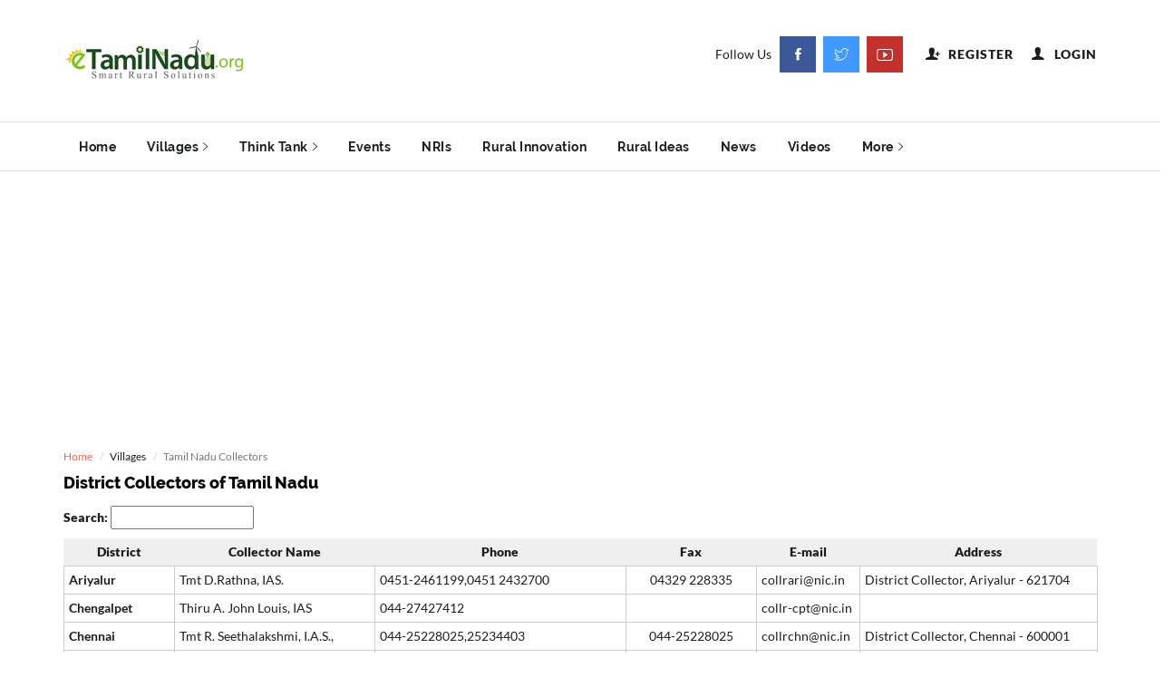

--- FILE ---
content_type: text/html; charset=utf-8
request_url: https://www.etamilnadu.org/collectors.html
body_size: 5590
content:

<!DOCTYPE html>
<html>
	<head><meta charset="utf-8" /><meta http-equiv="X-UA-Compatible" content="IE=edge" /><meta name="viewport" content="width=device-width, initial-scale=1, maximum-scale=1" /><title>
	Tamil Nadu District Collectors | eTamilNadu.org
</title>
		<!-- Bootstrap -->
		<link rel="stylesheet" href="scripts/bootstrap/bootstrap.min.css" />
		<!-- IonIcons -->
		<link rel="stylesheet" href="scripts/ionicons/css/ionicons.min.css" />
		<!-- Toast -->
		<link rel="stylesheet" href="scripts/toast/jquery.toast.min.css" />
		<!-- OwlCarousel -->
		<link rel="stylesheet" href="scripts/owlcarousel/dist/assets/owl.carousel.min.css" /><link rel="stylesheet" href="scripts/owlcarousel/dist/assets/owl.theme.default.min.css" />
		<!-- Magnific Popup -->
		<link rel="stylesheet" href="scripts/magnific-popup/dist/magnific-popup.css" /><link rel="stylesheet" href="scripts/sweetalert/dist/sweetalert.css" /><link rel="stylesheet" href="css/style.css" /><link rel="stylesheet" href="css/skins/all.css" /><link rel="stylesheet" href="css/demo.css" />
         <!-- JS -->
        <script src="../js/jquery.js"></script>
        <script src="https://ajax.googleapis.com/ajax/libs/jqueryui/1.8/jquery-ui.min.js" type = "text/javascript"></script> 
        <script src="../js/jquery.migrate.js"></script>
        <script src="../scripts/bootstrap/bootstrap.min.js"></script>
        <script>    var $target_end = $(".best-of-the-week");</script>
        <script src="../scripts/jquery-number/jquery.number.min.js"></script>
        <script src="../scripts/owlcarousel/dist/owl.carousel.min.js"></script>
        <script src="../scripts/magnific-popup/dist/jquery.magnific-popup.min.js"></script>
        <script src="../scripts/easescroll/jquery.easeScroll.js"></script>
        <script src="../scripts/sweetalert/dist/sweetalert.min.js"></script>
        <script src="../scripts/toast/jquery.toast.min.js"></script>
        <!--<script src="js/demo.js"></script> -->
        <script src="../js/e-magz.js"></script>
        <link href="https://ajax.googleapis.com/ajax/libs/jqueryui/1.8/themes/base/jquery-ui.css" rel="Stylesheet" type="text/css" /> 
        <script async src="https://pagead2.googlesyndication.com/pagead/js/adsbygoogle.js?client=ca-pub-2296517129125623" crossorigin="anonymous"></script>
         
</head>
<body class="skin-orange">
	
<header class="primary">
			<div class="firstbar">
				<div class="container">
					<div class="row">
						<div class="col-md-3 col-sm-12">
							<div class="brand">
								<a href="/">
									<img src="/images/logo.png" alt="eTamilNadu.org Logo">
								</a>
							</div>						
						</div>
			

						<div class="col-md-9 col-sm-12 text-right">
                              
							<ul class="nav-icons">
								<li><a href="/register.html"><i class="ion-person-add"></i><div>Register</div></a></li>
								<li><a href="/login.html"><i class="ion-person"></i><div>Login</div></a></li>
							</ul>
                      
<p style="padding-top:10px;">
                      <ul class="social trp">
<li>Follow Us &nbsp;</li>
	<li>
		<a href="https://www.facebook.com/etamilnadu.org" class="facebook"  target="_blank">
			<svg><rect width="0" height="0"></rect></svg>
			<i class="ion-social-facebook"></i>
		</a>
	</li>
	<li>
		<a href="https://twitter.com/etamilnaduorg" target="_blank" class="twitter">
			<svg><rect width="0" height="0"></rect></svg>
			<i class="ion-social-twitter-outline"></i> 
		</a>
	</li>
	<li>
		<a href="https://www.youtube.com/etamilnadu" target="_blank" class="youtube">
			<svg><rect width="0" height="0"></rect></svg>
			<i class="ion-social-youtube-outline"></i>
		</a>
	</li>
    
</ul>

	</p>					</div>
					</div>
				</div>
			</div>
			<!-- Start nav -->
			<nav class="menu">
				<div class="container">
					<div class="brand">
						<a href="#">
							<img src="/images/logo.png" alt="etamilnadu logo">
						</a>
					</div>
					<div class="mobile-toggle">
						<a href="#" data-toggle="menu" data-target="#menu-list"><i class="ion-navicon-round"></i></a>
					</div>
					<div class="mobile-toggle">
						<a href="#" data-toggle="sidebar" data-target="#sidebar"><i class="ion-ios-arrow-left"></i></a>
					</div>
					<div id="menu-list">
						<ul class="nav-list">
							<li class="for-tablet nav-title"><a>Menu</a></li>
							<li class="for-tablet"><a href="/login.html">Login</a></li>
							<li class="for-tablet"><a href="/register.html">Register</a></li>
							<li><a href="/">Home</a></li>
                            <li class="dropdown magz-dropdown">
								<a href="#">Villages<i class="ion-ios-arrow-right"></i></a>
								<ul class="dropdown-menu">
								    <li><a href="/districts.html">Districts</a></li>
                                    <li><a href="/village-search.html">Panchayat/Villages</a></li>
                                    <li><a href="/corporations.html">Corporations</a></li>
                                    <li><a href="/municipalities.html">Municipalities</a></li>
                                    <li><a href="/town-panchayats.html">Town Panchayat</a></li>
                                    <li><a href="#">Model Villages</a></li> 
                                    <li><a href="/collectors.html">Collectors</a></li> 
								</ul>
                             </li>
                           
                            <li class="dropdown magz-dropdown">
								<a href="#">Think Tank<i class="ion-ios-arrow-right"></i></a>
								<ul class="dropdown-menu">
								    <li><a href="/think-tank/">TN Think Tank</a></li>
                                    <li><a href="/think-tank/experts.html">Experts Registration</a></li>
								</ul>
                             </li>
                            <li><a href="/events">Events</a></li>
                            <li><a href="/nri.html">NRIs</a></li>
                         
							<li><a href="/innovation.aspx">Rural Innovation</a></li>
                          
                            
                       
                            <li><a href="/think-tank.html">Rural Ideas</a></li>
                            <li><a href="/news">News</a></li>
                            <li><a href="/videos">Videos</a></li>
                            <li class="dropdown magz-dropdown">
								<a href="#">More<i class="ion-ios-arrow-right"></i></a>
								<ul class="dropdown-menu">
                                  
									  <li><a href="/adopt.html">Village Project</a></li>
                                    <li><a href="/colleges/">Colleges</a></li>
                                    <li><a href="/tamilnadu-banks.html">Banks</a></li>
                                    <li><a href="/government-hospitals.html">Hospitals</a></li>
                           

                    			</ul>
							</li>
                        
       				</ul>
					</div>
				</div>
			</nav>
			<!-- End nav -->
</header>
	 
<section class="home"><form name="aspnetForm" method="post" action="collectors.html" id="aspnetForm">
<div>
<input type="hidden" name="__VIEWSTATE" id="__VIEWSTATE" value="/wEPDwUKMTU2MDg4ODA2MWRkwbiELdV1NuVhIaNZ60f/6OuhfkY=" />
</div>

<div>

	<input type="hidden" name="__VIEWSTATEGENERATOR" id="__VIEWSTATEGENERATOR" value="C0D9A3C1" />
</div>
		
            <div class="container">
<ol class="breadcrumb">
		              <li><a href="/">Home</a></li>
		              <li>Villages</li>
                      <li class="active">Tamil Nadu Collectors</li>
		            </ol>
    <div class="row">
    <div class="col-md-12">
    <h1 class="page-title" style="font-size:1.3em; margin-bottom:15px;">District Collectors of Tamil Nadu</h1>
          <style>
          .tl td{ border:1px solid #ccc; padding:5px;}
          .tl th{ background-color:#efefef; text-align:center; padding:5px;}
          .tl .cm{font-weight:400;}
          </style> 
          <p><b>Search: </b><input id="cInput" type="text"/></p>
        <table class="tl">
        <tr><th>District</th><th>Collector Name</th><th>Phone</th><th>Fax</th><th>E-mail</th><th>Address</th></tr>
        <tbody id="cList">
         <tr><td class='cm'>Ariyalur</td><td>Tmt D.Rathna, IAS.</td><td>0451-2461199,0451 2432700</td><td class='text-center' >04329 228335</td><td><a href="/cdn-cgi/l/email-protection" class="__cf_email__" data-cfemail="086b6764647a697a614866616b266166">[email&#160;protected]</a></td><td>District Collector, Ariyalur - 621704</td></tr><tr><td class='cm'>Chengalpet</td><td>Thiru A. John Louis, IAS</td><td>044-27427412</td><td class='text-center' ></td><td><a href="/cdn-cgi/l/email-protection" class="__cf_email__" data-cfemail="6c0f0300001e410f1c182c02050f420502">[email&#160;protected]</a></td><td></td></tr><tr><td class='cm'>Chennai</td><td>Tmt R. Seethalakshmi, I.A.S.,</td><td>044-25228025,25234403</td><td class='text-center' >044-25228025</td><td><a href="/cdn-cgi/l/email-protection" class="__cf_email__" data-cfemail="7615191a1a04151e1836181f15581f18">[email&#160;protected]</a></td><td>District Collector, Chennai - 600001</td></tr><tr><td class='cm'>Coimbatore</td><td>Thiru K.Rajamani, IAS</td><td>0422- 2301114,0422 2222630</td><td class='text-center' >0422-2222630</td><td><a href="/cdn-cgi/l/email-protection" class="__cf_email__" data-cfemail="62010d0e0e10010007220c0b014c0b0c">[email&#160;protected]</a></td><td>District Collector, Coimbatore - 641018</td></tr><tr><td class='cm'>Cuddalore</td><td>Thiru V. Anbuselvan, IAS.,</td><td>04142-230999,04142 230666</td><td class='text-center' >04142-230555
</td><td><a href="/cdn-cgi/l/email-protection" class="__cf_email__" data-cfemail="c9aaa6a5a5bbaabcad89a7a0aae7a0a7">[email&#160;protected]</a></td><td>District Collector, Cuddalore - 607001</td></tr><tr><td class='cm'>Dharmapuri</td><td>Tmt S.Malarvizhi, I.A.S.,</td><td>04342-230500,04342 232800</td><td class='text-center' >04342-230886</td><td><a href="/cdn-cgi/l/email-protection" class="__cf_email__" data-cfemail="b7d4d8dbdbc5d3c7def7d9ded499ded9">[email&#160;protected]</a></td><td>District Collector, Dharmapuri - 636705</td></tr><tr><td class='cm'>Dindigul</td><td>Tmt M.Vijayalakshmi, IAS.,</td><td>04329-228338,04329 228331</td><td class='text-center' >04329-223351</td><td><a href="/cdn-cgi/l/email-protection" class="__cf_email__" data-cfemail="a8cbc7c4c4dacccfc4e8c6c1cb86c1c6">[email&#160;protected]</a></td><td>District Collector, Dindigul - 624004</td></tr><tr><td class='cm'>Erode</td><td>Thiru C. Kathiravan IAS</td><td>0424-2266700,2260207-11,0424 24729494</td><td class='text-center' >0424-2261444</td><td><a href="/cdn-cgi/l/email-protection" class="__cf_email__" data-cfemail="ceada1a2a2bcabbcaa8ea0a7ade0a7a0">[email&#160;protected]</a></td><td>District Collector, Erode - 638011</td></tr><tr><td class='cm'>Kallakurichi</td><td>Thiru Kiran Gurrala, IAS</td><td></td><td class='text-center' ></td><td><a href="/cdn-cgi/l/email-protection" class="__cf_email__" data-cfemail="6a0905060618470101032a0d051c440304">[email&#160;protected]</a></td><td></td></tr><tr><td class='cm'>Kancheepuram</td><td>Thiru P. Ponniah, IAS</td><td>044-27237433,</td><td class='text-center' >044-27237789</td><td><a href="/cdn-cgi/l/email-protection" class="__cf_email__" data-cfemail="32515d5e5e4059425f725c5b511c5b5c">[email&#160;protected]</a></td><td>District Collector, Kancheepuram - 631501</td></tr><tr><td class='cm'>Kanyakumari</td><td>Thiru Prasant M. Wadnere ,IAS.,</td><td>04652-279555</td><td class='text-center' >04652-260999</td><td><a href="/cdn-cgi/l/email-protection" class="__cf_email__" data-cfemail="f794989b9b859c9c9ab7999e94d99e99">[email&#160;protected]</a></td><td>District Collector, Nagercoil - 629001</td></tr><tr><td class='cm'>Karur</td><td>Thiru T.Anbalagan, IAS</td><td>04324-257555,04324 257112</td><td class='text-center' >04324-257800</td><td><a href="/cdn-cgi/l/email-protection" class="__cf_email__" data-cfemail="2f4c4043435d444e5d6f41464c014641">[email&#160;protected]</a></td><td>District Collector, Karur - 639005</td></tr><tr><td class='cm'>Krishnagiri</td><td>Dr S. Prabhakar, IAS</td><td>04343-239500,04343 239400</td><td class='text-center' >04343-239300,239100</td><td><a href="/cdn-cgi/l/email-protection" class="__cf_email__" data-cfemail="7f1c1013130d1418163f11161c511611">[email&#160;protected]</a></td><td>District Collector, Krishnagiri - 635001</td></tr><tr><td class='cm'>Madurai</td><td>Dr T.G. Vinay, IAS</td><td>0452-2531110 PABX-201,0452 2532290</td><td class='text-center' >0452-2530925</td><td><a href="/cdn-cgi/l/email-protection" class="__cf_email__" data-cfemail="6d0e0201011f0009182d03040e430403">[email&#160;protected]</a></td><td>District Collector, Madurai - 625001</td></tr><tr><td class='cm'>Mayiladuthurai</td><td></td><td></td><td class='text-center' ></td><td></td><td></td></tr><tr><td class='cm'>Nagapattinam</td><td>Dr Praveen P.Nair,I.A.S.,</td><td>04365-252700,</td><td class='text-center' >04365-253048</td><td><a href="/cdn-cgi/l/email-protection" class="__cf_email__" data-cfemail="6f0c0003031d01081f2f01060c410601">[email&#160;protected]</a></td><td>District Collector, Nagapattinam - 637001</td></tr><tr><td class='cm'>Namakkal</td><td>Thiru K. Megraj, I.A.S</td><td>04286-281101, 280103,04286 280111,280222</td><td class='text-center' >04286-281106</td><td><a href="/cdn-cgi/l/email-protection" class="__cf_email__" data-cfemail="85e6eae9e9f7ebe8eec5ebece6abeceb">[email&#160;protected]</a></td><td>District Collector, Namakkal - 637001</td></tr><tr><td class='cm'>Perambalur</td><td>Tmt V.Santha IAS</td><td>04328-225700,04328 224300(R)</td><td class='text-center' >04328-224555, 224400</td><td><a href="/cdn-cgi/l/email-protection" class="__cf_email__" data-cfemail="0d6e6261617f7d606f4d63646e236463">[email&#160;protected]</a></td><td>District Collector, Perambalur - 621220</td></tr><tr><td class='cm'>Pudukottai</td><td>Tmt P. Uma Maheswari, IAS</td><td>04322-221663,221624-27 (O),04322 221690</td><td class='text-center' >04322-221690</td><td><a href="/cdn-cgi/l/email-protection" class="__cf_email__" data-cfemail="a1c2cecdcdd3d1c5cae1cfc8c28fc8cf">[email&#160;protected]</a></td><td>District Collector, Pudukottai - 622001</td></tr><tr><td class='cm'>Ramanathapuram</td><td>Thiru K. Veera Raghava Rao IAS</td><td>04567-231220,04567 221349</td><td class='text-center' >04567-231220</td><td><a href="/cdn-cgi/l/email-protection" class="__cf_email__" data-cfemail="61020e0d0d13130c05210f08024f080f">[email&#160;protected]</a></td><td>District Collector, Ramanathapuram - 623501</td></tr><tr><td class='cm'>Ranipet</td><td>Tmt S. Divyadharshini, IAS</td><td></td><td class='text-center' ></td><td><a href="/cdn-cgi/l/email-protection" class="__cf_email__" data-cfemail="0764686b6b752a75777347606871296e69">[email&#160;protected]</a></td><td></td></tr><tr><td class='cm'>Salem</td><td>Thiru S.A Raman, IAS</td><td>0427-2330030,0427 2450301</td><td class='text-center' >0427-2417575</td><td><a href="/cdn-cgi/l/email-protection" class="__cf_email__" data-cfemail="05666a696977766968456b6c662b6c6b">[email&#160;protected]</a></td><td>District Collector, Salem - 636001</td></tr><tr><td class='cm'>Sivagangai</td><td>Thiru J. Jayakanthan IAS</td><td>04575-241466,04575 241455</td><td class='text-center' >04575-241455</td><td><a href="/cdn-cgi/l/email-protection" class="__cf_email__" data-cfemail="b5d6dad9d9c7c6c3d2f5dbdcd69bdcdb">[email&#160;protected]</a></td><td>District Collector, Sivagangai - 623562</td></tr><tr><td class='cm'>Tenkasi</td><td>Thiru G.K. Arun Sundar Thayalan, IAS</td><td>04633-290 548,</td><td class='text-center' >04633-290545</td><td><a href="/cdn-cgi/l/email-protection" class="__cf_email__" data-cfemail="a5c6cac9c9d788d1ced6e5c2cad38bcccb">[email&#160;protected]</a></td><td></td></tr><tr><td class='cm'>Thanjavur</td><td>Thiru M. Govinda Rao, IAS</td><td>04362-230102,</td><td class='text-center' >04362-230857</td><td><a href="/cdn-cgi/l/email-protection" class="__cf_email__" data-cfemail="fb98949797898f9591bb959298d59295">[email&#160;protected]</a></td><td>District Collector, Thiruvallur - 602001</td></tr><tr><td class='cm'>The Nilgiris</td><td>Tmt J. Innocent Divya IAS</td><td>0423-2442344,0416 2222000</td><td class='text-center' >0423-2443971</td><td><a href="/cdn-cgi/l/email-protection" class="__cf_email__" data-cfemail="ef8c8083839d818388af81868cc18681">[email&#160;protected]</a></td><td>District Collector, Theni - 643001</td></tr><tr><td class='cm'>Theni</td><td>Tmt Mariam Pallavi Baldev, IAS</td><td>04546-253676,04546 254732</td><td class='text-center' >04546-251466</td><td><a href="/cdn-cgi/l/email-protection" class="__cf_email__" data-cfemail="3655595a5a44425e5876585f55185f58">[email&#160;protected]</a></td><td>District Collector, Theni - 625531</td></tr><tr><td class='cm'>Thirunelveli</td><td>Tmt Shilpa Prabhakar Satish, IAS</td><td>0462-0462-2501032,0462 2501033,2501034</td><td class='text-center' >0462-2500244</td><td><a href="/cdn-cgi/l/email-protection" class="__cf_email__" data-cfemail="65060a090917110b13250b0c064b0c0b">[email&#160;protected]</a></td><td>District Collector, Thirunelveli - 627009</td></tr><tr><td class='cm'>Thiruvallur</td><td>Tmt Mageswari Ravikumar, IAS</td><td>044-27661600,044 27662233</td><td class='text-center' >044-27661200</td><td><a href="/cdn-cgi/l/email-protection" class="__cf_email__" data-cfemail="e4878b888896908896a48a8d87ca8d8a">[email&#160;protected]</a></td><td>District Collector, Thiruvallur - 602001</td></tr><tr><td class='cm'>Thiruvannamalai</td><td>Thiru K.S Kandasamy IAS.,</td><td>04175-233333,04175 233366</td><td class='text-center' >04175-232222</td><td><a href="/cdn-cgi/l/email-protection" class="__cf_email__" data-cfemail="f2919d9e9e8086849fb29c9b91dc9b9c">[email&#160;protected]</a></td><td>District Collector, Thiruvannamalai - 606601</td></tr><tr><td class='cm'>Thiruvarur</td><td>Thiru T. Anand, IAS</td><td>04366-223344,04366 224738,225142</td><td class='text-center' >04366-221033</td><td><a href="/cdn-cgi/l/email-protection" class="__cf_email__" data-cfemail="11727e7d7d63656763517f78723f787f">[email&#160;protected]</a></td><td>District Collector, Thiruvarur - 610001</td></tr><tr><td class='cm'>Tirupattur</td><td>Thiru M.P. Sivanarul, IAS.,</td><td></td><td class='text-center' ></td><td><a href="/cdn-cgi/l/email-protection" class="__cf_email__" data-cfemail="1a7975767668376e6a6e5a7d756c347374">[email&#160;protected]</a></td><td></td></tr><tr><td class='cm'>Tiruppur</td><td>Dr K. Vijayakarthikeyan, IAS</td><td>0421-2488811,</td><td class='text-center' >0421-2488822</td><td><a href="/cdn-cgi/l/email-protection" class="__cf_email__" data-cfemail="11727e7d7d63656461517f78723f787f">[email&#160;protected]</a></td><td>District Collector, Tiruppur - 641604</td></tr><tr><td class='cm'>Trichirappalli</td><td>Thiru S. Sivarasu, IAS</td><td>0431-2415358,0431 2420181</td><td class='text-center' >0431-2411929</td><td><a href="/cdn-cgi/l/email-protection" class="__cf_email__" data-cfemail="40232f2c2c32343239002e29236e292e">[email&#160;protected]</a></td><td>District Collector, Tiruchirapalli - 620001</td></tr><tr><td class='cm'>Tuticorin</td><td>Thiru Sandeep Nanduri, I.A.S</td><td>0461-2340600,0461 2320050,2326747</td><td class='text-center' >0461-2340606</td><td><a href="/cdn-cgi/l/email-protection" class="__cf_email__" data-cfemail="690a0605051b1d1c1d2907000a470007">[email&#160;protected]</a></td><td>District Collector, Thoothukudi - 628001</td></tr><tr><td class='cm'>Vellore</td><td>Thiru A.Shanmuga Sundaram, IAS</td><td>0416-2252345</td><td class='text-center' >0416-2253034</td><td><a href="/cdn-cgi/l/email-protection" class="__cf_email__" data-cfemail="b1d2deddddc3c7d4ddf1dfd8d29fd8df">[email&#160;protected]</a></td><td>District Collector, Vellore - 632009</td></tr><tr><td class='cm'>Viluppuram</td><td>Thiru A.Annadurai, IAS</td><td>04146-222450,04146 222470</td><td class='text-center' >04146-222470</td><td><a href="/cdn-cgi/l/email-protection" class="__cf_email__" data-cfemail="23404c4f4f5155534e634d4a400d4a4d">[email&#160;protected]</a></td><td>District Collector, Villupuram - 605602</td></tr><tr><td class='cm'>Virudhunagar</td><td>Thiru R.Kannan IAS.,</td><td>04562-252525,04562 252345</td><td class='text-center' >04562-252500</td><td><a href="/cdn-cgi/l/email-protection" class="__cf_email__" data-cfemail="f99a9695958b8f978bb997909ad79097">[email&#160;protected]</a></td><td>District Collector, Virudhunagar - 626002</td></tr>
         </tbody>
        </table>
     
          <script data-cfasync="false" src="/cdn-cgi/scripts/5c5dd728/cloudflare-static/email-decode.min.js"></script><script>
              $(document).ready(function () {
                  $("#cInput").on("keyup", function () {
                      var value = $(this).val().toLowerCase();
                      $("#cList tr").filter(function () {
                          $(this).toggle($(this).text().toLowerCase().indexOf(value) > -1)
                      });
                  });
              });
    </script>   
   
    </div>
    
	</div>
</div>
            </form>
		</section>


<!-- Start footer -->
<footer class="footer">
<div class="row">
<div class="col-md-12 text-center"> 
    <ul class="footer-nav-horizontal">
        <p><img src="/images/etn-logo-footer.png" /></p>
        <li><a href="/">Home</a></li>
        <li><a href="/terms-conditions.aspx">Terms & Conditions</a></li>
        <li><a href="/contactus.aspx">Contact us</a></li>        
     
    </ul>

<ul class="social trp">
<li>Follow Us &nbsp;&nbsp;</li>
	<li>
		<a href="https://www.facebook.com/etamilnadu.org" target="_blank" class="facebook">
			<svg><rect width="0" height="0"/></svg>
			<i class="ion-social-facebook"></i>
		</a>
	</li>
	<li>
		<a href="https://twitter.com/etamilnaduorg" target="_blank" class="twitter">
			<svg><rect width="0" height="0"/></svg>
			<i class="ion-social-twitter-outline"></i> 
		</a>
	</li>
	<li>
		<a href="https://www.youtube.com/etamilnadu" target="_blank" class="youtube">
			<svg><rect width="0" height="0"/></svg>
			<i class="ion-social-youtube-outline"></i>
		</a>
	</li>
    
</ul>
    <div class="line"></div>
COPYRIGHT &copy; eTamilNadu.org 2020. ALL RIGHT RESERVED.
</div>
</div>
</footer>
<!-- End Footer -->
<script defer src="https://static.cloudflareinsights.com/beacon.min.js/vcd15cbe7772f49c399c6a5babf22c1241717689176015" integrity="sha512-ZpsOmlRQV6y907TI0dKBHq9Md29nnaEIPlkf84rnaERnq6zvWvPUqr2ft8M1aS28oN72PdrCzSjY4U6VaAw1EQ==" data-cf-beacon='{"version":"2024.11.0","token":"73acc827f8f04c2baf029e7f3020b3a4","r":1,"server_timing":{"name":{"cfCacheStatus":true,"cfEdge":true,"cfExtPri":true,"cfL4":true,"cfOrigin":true,"cfSpeedBrain":true},"location_startswith":null}}' crossorigin="anonymous"></script>
</body>
</html>

--- FILE ---
content_type: text/html; charset=utf-8
request_url: https://www.google.com/recaptcha/api2/aframe
body_size: 270
content:
<!DOCTYPE HTML><html><head><meta http-equiv="content-type" content="text/html; charset=UTF-8"></head><body><script nonce="ZkMXrxwZ86FMkIzZ9FJaiA">/** Anti-fraud and anti-abuse applications only. See google.com/recaptcha */ try{var clients={'sodar':'https://pagead2.googlesyndication.com/pagead/sodar?'};window.addEventListener("message",function(a){try{if(a.source===window.parent){var b=JSON.parse(a.data);var c=clients[b['id']];if(c){var d=document.createElement('img');d.src=c+b['params']+'&rc='+(localStorage.getItem("rc::a")?sessionStorage.getItem("rc::b"):"");window.document.body.appendChild(d);sessionStorage.setItem("rc::e",parseInt(sessionStorage.getItem("rc::e")||0)+1);localStorage.setItem("rc::h",'1768841930421');}}}catch(b){}});window.parent.postMessage("_grecaptcha_ready", "*");}catch(b){}</script></body></html>

--- FILE ---
content_type: text/css
request_url: https://www.etamilnadu.org/css/skins/all.css
body_size: 4783
content:
/*
 * Variable
 */
/* Colors */
.skin-purple a {
  color: #8e44ad;
}
.skin-purple a:hover, .skin-purple a:focus {
  color: #461B93;
}
.skin-purple .badge-primary {
  background-color: #8e44ad;
}
.skin-purple .for-mobile, .skin-purple .for-tablet {
  display: none !important;
}
.skin-purple .breadcrumb li a {
  color: #8e44ad;
}
.skin-purple .pagination li.active a {
  background-color: #8e44ad;
}
.skin-purple .pagination li.active a:hover, .skin-purple .pagination li.active a:focus {
  background-color: #8e44ad;
}
.skin-purple .btn-primary {
  background-color: #8e44ad;
  color: #fff;
  border-color: #8e44ad;
}
.skin-purple .btn-primary:disabled, .skin-purple .btn-primary.disabled, .skin-purple .btn-primary:hover, .skin-purple .btn-primary:active, .skin-purple .btn-primary:active:hover, .skin-purple .btn-primary:active:focus, .skin-purple .btn-primary:focus {
  color: #fff;
  background-color: #522764;
  border-color: #522764;
}
.skin-purple .btn-primary:active:hover {
  background-color: #432051;
}
.skin-purple .btn-magz {
  color: #8e44ad;
  border-color: #8e44ad;
}
.skin-purple .btn-magz:after {
  background-color: #8e44ad;
}
.skin-purple .btn-magz.white {
  color: #fff;
}
.skin-purple .btn-magz.white:after {
  background-color: #fff;
}
.skin-purple .btn-magz.white:focus, .skin-purple .btn-magz.white:hover {
  color: #8e44ad !important;
}
.skin-purple .firstbar .search .help-block div {
  color: #8e44ad;
}
.skin-purple .firstbar .nav-icons li a:hover {
  color: #8e44ad;
}
.skin-purple .headline .item a .badge {
  background-color: #8e44ad;
}
.skin-purple .article h2 a:hover {
  color: #8e44ad;
}
.skin-purple article .category a {
  color: #8e44ad;
}
.skin-purple article footer .btn-primary {
  background-color: transparent;
  border-color: #8e44ad;
  color: #8e44ad;
}
.skin-purple article footer .btn-primary:hover {
  color: #fff;
}
.skin-purple article footer .btn-primary:hover:after {
  background-color: #8e44ad;
}
.skin-purple .love {
  color: #989898;
}
.skin-purple .love.active {
  color: #8e44ad;
}
.skin-purple .best-of-the-week .article h2 a:hover {
  color: #8e44ad;
}
.skin-purple .featured {
  display: inline-block;
  width: 100%;
  position: relative;
  height: 330px;
  margin-bottom: 20px;
  overflow: hidden;
}
.skin-purple .featured .inner {
  padding: 20px;
}
.skin-purple .featured figure {
  position: absolute;
  z-index: -2;
  top: 0;
  left: 0;
  height: 100%;
  width: 100%;
}
.skin-purple .featured .overlay {
  position: absolute;
  display: block;
  top: 0;
  left: 0;
  right: 0;
  bottom: 0;
  z-index: -1;
  background-color: transparent;
  background-image: linear-gradient(transparent 0%, transparent 50%, rgba(0, 0, 0, 0.1) 56%, rgba(0, 0, 0, 0.6) 93%, rgba(0, 0, 0, 0.59) 100%);
  background-image: -webkit-linear-gradient(transparent 0%, transparent 50%, rgba(0, 0, 0, 0.1) 56%, rgba(0, 0, 0, 0.6) 93%, rgba(0, 0, 0, 0.59) 100%);
}
.skin-purple .featured .details {
  padding: 20px 30px;
  position: absolute;
  bottom: 10px;
}
.skin-purple .featured .details h1, .skin-purple .featured .details .category, .skin-purple .featured .details .time {
  color: #fff;
  margin: 0;
}
.skin-purple .featured .details .category {
  margin-bottom: 10px;
}
.skin-purple .featured .details .category a {
  font-size: 12px;
  font-weight: 400;
  padding: 5px 15px;
  display: inline-block;
  border-radius: 30px;
  background-color: #fff;
  color: #000;
  text-decoration: none;
  transition: all .3s;
  -moz-transition: all .3s;
  -webkit-transition: all .3s;
  -o-transition: all .3s;
}
.skin-purple .featured .details .category a:hover {
  opacity: .8;
}
.skin-purple .featured .details h1 {
  margin-bottom: 5px;
  text-transform: capitalize;
  line-height: 1.4em;
  font-size: 28px;
  font-weight: 700;
}
.skin-purple .featured .details h1 a {
  text-decoration: none;
  color: #fff;
}
.skin-purple .topbar ul li a:hover {
  color: #8e44ad;
}
.skin-purple .menu ul > li > a .badge {
  background-color: #8e44ad;
}
.skin-purple .menu ul > li > a:after {
  background-color: #8e44ad;
}
.skin-purple .menu ul > li .dropdown-menu > li.active a:after {
  background-color: #8e44ad;
}
.skin-purple .menu ul > li .dropdown-menu > li > a:after {
  opacity: 0;
}
.skin-purple .menu ul > li .dropdown-menu > li:hover > a:after {
  background-color: #8e44ad;
  opacity: 1;
}
.skin-purple .article-list .badge {
  background-color: #8e44ad;
}
.skin-purple .article-list .details h1 a:hover {
  color: #8e44ad;
}
.skin-purple .title-col:after {
  background-color: #8e44ad;
}
.skin-purple .article-mini .detail .category a {
  color: #8e44ad;
}
.skin-purple .tags-list li a:after {
  background-color: #8e44ad;
}
.skin-purple aside .aside-title {
  font-size: 16px;
  position: relative;
  font-weight: 800;
  margin: 0;
  text-transform: uppercase;
  margin-bottom: 30px;
}
.skin-purple aside .aside-title .all {
  position: absolute;
  right: 0;
  font-size: 12px;
  font-weight: 700;
  color: #383838;
  top: 5px;
}
.skin-purple aside .aside-title .all i {
  color: #8e44ad;
  margin-left: 5px;
}
.skin-purple aside .aside-title:after {
  content: ' ';
  position: absolute;
  bottom: -10px;
  left: 0;
  width: 15px;
  height: 2px;
  background-color: #8e44ad;
}
.skin-purple aside .newsletter .icon.error h1 {
  color: #8e44ad;
}
.skin-purple aside .newsletter .icon.error i:before {
  color: #8e44ad;
}
.skin-purple aside .nav li.active a {
  border-top: 2px solid #8e44ad !important;
}
.skin-purple aside .nav li.active a i {
  color: #8e44ad;
}
.skin-purple .article-fw .details h1 a:hover {
  color: #8e44ad;
}
.skin-purple .comments .detail .link a {
  color: #8e44ad;
}
.skin-purple footer.footer {
  border-top: 5px solid #8e44ad;
}
.skin-purple footer.footer .block .block-title:after {
  background-color: #8e44ad;
}
.skin-purple footer.footer .footer-nav-horizontal li a:hover {
  color: #8e44ad;
}
.skin-purple footer.footer .footer-nav li a:hover {
  color: #8e44ad;
}
.skin-purple footer.footer .tags li a:hover {
  border-color: #8e44ad;
}
.skin-purple footer.footer .copyright {
  text-align: center;
  margin-top: 70px;
  border-top: 1px solid #222;
  padding-top: 35px;
  padding-bottom: 20px;
  font-size: 12px;
  font-weight: 300;
  text-transform: uppercase;
  letter-spacing: 1px;
}
.skin-purple footer.footer .copyright a {
  text-decoration: underline;
}
.skin-purple footer.footer .copyright div {
  margin-top: 7px;
}
.skin-purple footer.footer .copyright div i {
  padding: 0 3px;
}
.skin-purple footer.footer .article-mini {
  margin-bottom: 23px;
}
.skin-purple footer.footer .article-mini .inner {
  border-bottom: 0;
}
.skin-purple footer.footer .article-mini h1 {
  font-size: 14px;
}
.skin-purple footer.footer .article-mini h1 a {
  color: #ddd;
}
.skin-purple footer.footer .btn-magz {
  border-color: #fff;
  border-radius: 3px;
  font-size: 14px;
  padding-left: 13px;
  padding-right: 13px;
}
.skin-purple section.single .line {
  margin-top: 30px;
  margin-bottom: 30px;
}
.skin-purple section.single article.main-article header .details li a {
  color: #8e44ad;
}
.skin-purple section.single article.main-article .main a {
  color: #8e44ad;
}
.skin-purple section.single article.main-article footer .col:last-child .love.active {
  background-color: #8e44ad;
  color: #fff;
  border-color: #8e44ad;
}
.skin-purple section.single footer .tags li a:hover {
  color: #8e44ad;
}
.skin-purple .sharing ul li.count {
  color: #8e44ad;
}
.skin-purple .page .element-block .element-title:after {
  background-color: #8e44ad;
}
.skin-purple .page .element-block .colors li.primary {
  background-color: #8e44ad;
}
.skin-purple .page .element-block .colors li.secondary {
  background-color: #461B93;
}
.skin-purple .carousel-1 .owl-dots .owl-dot.active span {
  background-color: #8e44ad;
}
.skin-purple .carousel-1 .owl-nav .owl-prev:hover, .skin-purple .carousel-1 .owl-nav .owl-next:hover {
  background-color: #8e44ad;
}
.skin-purple .nav-tabs-group .nav-tabs-list li.active a {
  border-bottom: 2px solid #8e44ad;
}
.skin-purple .nav-tabs-group .form-control {
  height: 30px;
  padding: 0;
  margin-top: 3px;
}
.skin-purple .nav-tabs-group .nav-tabs-right {
  float: right;
  display: inline-block;
  width: 100px;
}
.skin-purple .featured-author .featured-author-body .featured-author-count .item .name {
  color: #8e44ad;
}

/*
 * Variable
 */
/* Colors */
.skin-blue a {
  color: #626EEF;
}
.skin-blue a:hover, .skin-blue a:focus {
  color: #5F72B2;
}
.skin-blue .badge-primary {
  background-color: #626EEF;
}
.skin-blue .for-mobile, .skin-blue .for-tablet {
  display: none !important;
}
.skin-blue .breadcrumb li a {
  color: #626EEF;
}
.skin-blue .pagination li.active a {
  background-color: #626EEF;
}
.skin-blue .pagination li.active a:hover, .skin-blue .pagination li.active a:focus {
  background-color: #626EEF;
}
.skin-blue .btn-primary {
  background-color: #626EEF;
  color: #fff;
  border-color: #626EEF;
}
.skin-blue .btn-primary:disabled, .skin-blue .btn-primary.disabled, .skin-blue .btn-primary:hover, .skin-blue .btn-primary:active, .skin-blue .btn-primary:active:hover, .skin-blue .btn-primary:active:focus, .skin-blue .btn-primary:focus {
  color: #fff;
  background-color: #1626d5;
  border-color: #1626d5;
}
.skin-blue .btn-primary:active:hover {
  background-color: #1322be;
}
.skin-blue .btn-magz {
  color: #626EEF;
  border-color: #626EEF;
}
.skin-blue .btn-magz:after {
  background-color: #626EEF;
}
.skin-blue .btn-magz.white {
  color: #fff;
}
.skin-blue .btn-magz.white:after {
  background-color: #fff;
}
.skin-blue .btn-magz.white:focus, .skin-blue .btn-magz.white:hover {
  color: #626EEF !important;
}
.skin-blue .firstbar .search .help-block div {
  color: #626EEF;
}
.skin-blue .firstbar .nav-icons li a:hover {
  color: #626EEF;
}
.skin-blue .headline .item a .badge {
  background-color: #626EEF;
}
.skin-blue .article h2 a:hover {
  color: #626EEF;
}
.skin-blue article .category a {
  color: #626EEF;
}
.skin-blue article footer .btn-primary {
  background-color: transparent;
  border-color: #626EEF;
  color: #626EEF;
}
.skin-blue article footer .btn-primary:hover {
  color: #fff;
}
.skin-blue article footer .btn-primary:hover:after {
  background-color: #626EEF;
}
.skin-blue .love {
  color: #989898;
}
.skin-blue .love.active {
  color: #626EEF;
}
.skin-blue .best-of-the-week .article h2 a:hover {
  color: #626EEF;
}
.skin-blue .featured {
  display: inline-block;
  width: 100%;
  position: relative;
  height: 330px;
  margin-bottom: 20px;
  overflow: hidden;
}
.skin-blue .featured .inner {
  padding: 20px;
}
.skin-blue .featured figure {
  position: absolute;
  z-index: -2;
  top: 0;
  left: 0;
  height: 100%;
  width: 100%;
}
.skin-blue .featured .overlay {
  position: absolute;
  display: block;
  top: 0;
  left: 0;
  right: 0;
  bottom: 0;
  z-index: -1;
  background-color: transparent;
  background-image: linear-gradient(transparent 0%, transparent 50%, rgba(0, 0, 0, 0.1) 56%, rgba(0, 0, 0, 0.6) 93%, rgba(0, 0, 0, 0.59) 100%);
  background-image: -webkit-linear-gradient(transparent 0%, transparent 50%, rgba(0, 0, 0, 0.1) 56%, rgba(0, 0, 0, 0.6) 93%, rgba(0, 0, 0, 0.59) 100%);
}
.skin-blue .featured .details {
  padding: 20px 30px;
  position: absolute;
  bottom: 10px;
}
.skin-blue .featured .details h1, .skin-blue .featured .details .category, .skin-blue .featured .details .time {
  color: #fff;
  margin: 0;
}
.skin-blue .featured .details .category {
  margin-bottom: 10px;
}
.skin-blue .featured .details .category a {
  font-size: 12px;
  font-weight: 400;
  padding: 5px 15px;
  display: inline-block;
  border-radius: 30px;
  background-color: #fff;
  color: #000;
  text-decoration: none;
  transition: all .3s;
  -moz-transition: all .3s;
  -webkit-transition: all .3s;
  -o-transition: all .3s;
}
.skin-blue .featured .details .category a:hover {
  opacity: .8;
}
.skin-blue .featured .details h1 {
  margin-bottom: 5px;
  text-transform: capitalize;
  line-height: 1.4em;
  font-size: 28px;
  font-weight: 700;
}
.skin-blue .featured .details h1 a {
  text-decoration: none;
  color: #fff;
}
.skin-blue .topbar ul li a:hover {
  color: #626EEF;
}
.skin-blue .menu ul > li > a .badge {
  background-color: #626EEF;
}
.skin-blue .menu ul > li > a:after {
  background-color: #626EEF;
}
.skin-blue .menu ul > li .dropdown-menu > li.active a:after {
  background-color: #626EEF;
}
.skin-blue .menu ul > li .dropdown-menu > li > a:after {
  opacity: 0;
}
.skin-blue .menu ul > li .dropdown-menu > li:hover > a:after {
  background-color: #626EEF;
  opacity: 1;
}
.skin-blue .article-list .badge {
  background-color: #626EEF;
}
.skin-blue .article-list .details h1 a:hover {
  color: #626EEF;
}
.skin-blue .title-col:after {
  background-color: #626EEF;
}
.skin-blue .article-mini .detail .category a {
  color: #626EEF;
}
.skin-blue .tags-list li a:after {
  background-color: #626EEF;
}
.skin-blue aside .aside-title {
  font-size: 16px;
  position: relative;
  font-weight: 800;
  margin: 0;
  text-transform: uppercase;
  margin-bottom: 30px;
}
.skin-blue aside .aside-title .all {
  position: absolute;
  right: 0;
  font-size: 12px;
  font-weight: 700;
  color: #383838;
  top: 5px;
}
.skin-blue aside .aside-title .all i {
  color: #626EEF;
  margin-left: 5px;
}
.skin-blue aside .aside-title:after {
  content: ' ';
  position: absolute;
  bottom: -10px;
  left: 0;
  width: 15px;
  height: 2px;
  background-color: #626EEF;
}
.skin-blue aside .newsletter .icon.error h1 {
  color: #626EEF;
}
.skin-blue aside .newsletter .icon.error i:before {
  color: #626EEF;
}
.skin-blue aside .nav li.active a {
  border-top: 2px solid #626EEF !important;
}
.skin-blue aside .nav li.active a i {
  color: #626EEF;
}
.skin-blue .article-fw .details h1 a:hover {
  color: #626EEF;
}
.skin-blue .comments .detail .link a {
  color: #626EEF;
}
.skin-blue footer.footer {
  border-top: 5px solid #626EEF;
}
.skin-blue footer.footer .block .block-title:after {
  background-color: #626EEF;
}
.skin-blue footer.footer .footer-nav-horizontal li a:hover {
  color: #626EEF;
}
.skin-blue footer.footer .footer-nav li a:hover {
  color: #626EEF;
}
.skin-blue footer.footer .tags li a:hover {
  border-color: #626EEF;
}
.skin-blue footer.footer .copyright {
  text-align: center;
  margin-top: 70px;
  border-top: 1px solid #222;
  padding-top: 35px;
  padding-bottom: 20px;
  font-size: 12px;
  font-weight: 300;
  text-transform: uppercase;
  letter-spacing: 1px;
}
.skin-blue footer.footer .copyright a {
  text-decoration: underline;
}
.skin-blue footer.footer .copyright div {
  margin-top: 7px;
}
.skin-blue footer.footer .copyright div i {
  padding: 0 3px;
}
.skin-blue footer.footer .article-mini {
  margin-bottom: 23px;
}
.skin-blue footer.footer .article-mini .inner {
  border-bottom: 0;
}
.skin-blue footer.footer .article-mini h1 {
  font-size: 14px;
}
.skin-blue footer.footer .article-mini h1 a {
  color: #ddd;
}
.skin-blue footer.footer .btn-magz {
  border-color: #fff;
  border-radius: 3px;
  font-size: 14px;
  padding-left: 13px;
  padding-right: 13px;
}
.skin-blue section.single .line {
  margin-top: 30px;
  margin-bottom: 30px;
}
.skin-blue section.single article.main-article header .details li a {
  color: #626EEF;
}
.skin-blue section.single article.main-article .main a {
  color: #626EEF;
}
.skin-blue section.single article.main-article footer .col:last-child .love.active {
  background-color: #626EEF;
  color: #fff;
  border-color: #626EEF;
}
.skin-blue section.single footer .tags li a:hover {
  color: #626EEF;
}
.skin-blue .sharing ul li.count {
  color: #626EEF;
}
.skin-blue .page .element-block .element-title:after {
  background-color: #626EEF;
}
.skin-blue .page .element-block .colors li.primary {
  background-color: #626EEF;
}
.skin-blue .page .element-block .colors li.secondary {
  background-color: #5F72B2;
}
.skin-blue .carousel-1 .owl-dots .owl-dot.active span {
  background-color: #626EEF;
}
.skin-blue .carousel-1 .owl-nav .owl-prev:hover, .skin-blue .carousel-1 .owl-nav .owl-next:hover {
  background-color: #626EEF;
}
.skin-blue .nav-tabs-group .nav-tabs-list li.active a {
  border-bottom: 2px solid #626EEF;
}
.skin-blue .nav-tabs-group .form-control {
  height: 30px;
  padding: 0;
  margin-top: 3px;
}
.skin-blue .nav-tabs-group .nav-tabs-right {
  float: right;
  display: inline-block;
  width: 100px;
}
.skin-blue .featured-author .featured-author-body .featured-author-count .item .name {
  color: #626EEF;
}

/*
 * Variable
 */
/* Colors */
.skin-orange a {
  /* color: #FC624D; */
  color: #0645ad; 
}
.skin-orange a:hover, .skin-orange a:focus {
  color: #FB5660;
}
.skin-orange .badge-primary {
  background-color: #FC624D;
}
.skin-orange .for-mobile, .skin-orange .for-tablet {
  display: none !important;
}
.skin-orange .breadcrumb li a {
  color: #FC624D;
}
.skin-orange .pagination li.active a {
  background-color: #FC624D;
}
.skin-orange .pagination li.active a:hover, .skin-orange .pagination li.active a:focus {
  background-color: #FC624D;
}
.skin-orange .btn-primary {
  background-color: #FC624D;
  color: #fff;
  border-color: #FC624D;
}
.skin-orange .btn-primary:disabled, .skin-orange .btn-primary.disabled, .skin-orange .btn-primary:hover, .skin-orange .btn-primary:active, .skin-orange .btn-primary:active:hover, .skin-orange .btn-primary:active:focus, .skin-orange .btn-primary:focus {
  color: #fff;
  background-color: #df1e04;
  border-color: #df1e04;
}
.skin-orange .btn-primary:active:hover {
  background-color: #c61b03;
}
.skin-orange .btn-magz {
  color: #FC624D;
  border-color: #FC624D;
}
.skin-orange .btn-magz:after {
  background-color: #FC624D;
}
.skin-orange .btn-magz.white {
  color: #fff;
}
.skin-orange .btn-magz.white:after {
  background-color: #fff;
}
.skin-orange .btn-magz.white:focus, .skin-orange .btn-magz.white:hover {
  color: #FC624D !important;
}
.skin-orange .firstbar .search .help-block div {
  color: #FC624D;
}
.skin-orange .firstbar .nav-icons li a:hover {
  color: #FC624D;
}
.skin-orange .headline .item a .badge {
  background-color: #FC624D;
}
.skin-orange .article h2 a:hover {
  color: #FC624D;
}
.skin-orange article .category a {
  color: #FC624D;
}
.skin-orange article footer .btn-primary {
  background-color: transparent;
  border-color: #FC624D;
  color: #FC624D;
}
.skin-orange article footer .btn-primary:hover {
  color: #fff;
}
.skin-orange article footer .btn-primary:hover:after {
  background-color: #FC624D;
}
.skin-orange .love {
  color: #989898;
}
.skin-orange .love.active {
  color: #FC624D;
}
.skin-orange .best-of-the-week .article h2 a:hover {
  color: #FC624D;
}
.skin-orange .featured {
  display: inline-block;
  width: 100%;
  position: relative;
  height: 330px;
  margin-bottom: 20px;
  overflow: hidden;
}
.skin-orange .featured .inner {
  padding: 20px;
}
.skin-orange .featured figure {
  position: absolute;
  z-index: -2;
  top: 0;
  left: 0;
  height: 100%;
  width: 100%;
}
.skin-orange .featured .overlay {
  position: absolute;
  display: block;
  top: 0;
  left: 0;
  right: 0;
  bottom: 0;
  z-index: -1;
  background-color: transparent;
  background-image: linear-gradient(transparent 0%, transparent 50%, rgba(0, 0, 0, 0.1) 56%, rgba(0, 0, 0, 0.6) 93%, rgba(0, 0, 0, 0.59) 100%);
  background-image: -webkit-linear-gradient(transparent 0%, transparent 50%, rgba(0, 0, 0, 0.1) 56%, rgba(0, 0, 0, 0.6) 93%, rgba(0, 0, 0, 0.59) 100%);
}
.skin-orange .featured .details {
  padding: 20px 30px;
  position: absolute;
  bottom: 10px;
}
.skin-orange .featured .details h1, .skin-orange .featured .details .category, .skin-orange .featured .details .time {
  color: #fff;
  margin: 0;
}
.skin-orange .featured .details .category {
  margin-bottom: 10px;
}
.skin-orange .featured .details .category a {
  font-size: 12px;
  font-weight: 400;
  padding: 5px 15px;
  display: inline-block;
  border-radius: 30px;
  background-color: #fff;
  color: #000;
  text-decoration: none;
  transition: all .3s;
  -moz-transition: all .3s;
  -webkit-transition: all .3s;
  -o-transition: all .3s;
}
.skin-orange .featured .details .category a:hover {
  opacity: .8;
}
.skin-orange .featured .details h1 {
  margin-bottom: 5px;
  text-transform: capitalize;
  line-height: 1.4em;
  font-size: 28px;
  font-weight: 700;
}
.skin-orange .featured .details h1 a {
  text-decoration: none;
  color: #fff;
}
.skin-orange .topbar ul li a:hover {
  color: #FC624D;
}
.skin-orange .menu ul > li > a .badge {
  background-color: #FC624D;
}
.skin-orange .menu ul > li > a:after {
  background-color: #FC624D;
}
.skin-orange .menu ul > li .dropdown-menu > li.active a:after {
  background-color: #FC624D;
}
.skin-orange .menu ul > li .dropdown-menu > li > a:after {
  opacity: 0;
}
.skin-orange .menu ul > li .dropdown-menu > li:hover > a:after {
  background-color: #FC624D;
  opacity: 1;
}
.skin-orange .article-list .badge {
  background-color: #FC624D;
}
.skin-orange .article-list .details h1 a:hover {
  color: #FC624D;
}
.skin-orange .title-col:after {
  background-color: #FC624D;
}
.skin-orange .article-mini .detail .category a {
  color: #FC624D;
}
.skin-orange .tags-list li a:after {
  background-color: #FC624D;
}
.skin-orange aside .aside-title {
  font-size: 16px;
  position: relative;
  font-weight: 800;
  margin: 0;
  text-transform: uppercase;
  margin-bottom: 30px;
}
.skin-orange aside .aside-title .all {
  position: absolute;
  right: 0;
  font-size: 12px;
  font-weight: 700;
  color: #383838;
  top: 5px;
}
.skin-orange aside .aside-title .all i {
  color: #FC624D;
  margin-left: 5px;
}
.skin-orange aside .aside-title:after {
  content: ' ';
  position: absolute;
  bottom: -10px;
  left: 0;
  width: 15px;
  height: 2px;
  background-color: #FC624D;
}
.skin-orange aside .newsletter .icon.error h1 {
  color: #FC624D;
}
.skin-orange aside .newsletter .icon.error i:before {
  color: #FC624D;
}
.skin-orange aside .nav li.active a {
  border-top: 2px solid #FC624D !important;
}
.skin-orange aside .nav li.active a i {
  color: #FC624D;
}
.skin-orange .article-fw .details h1 a:hover {
  color: #FC624D;
}
.skin-orange .comments .detail .link a {
  color: #FC624D;
}
.skin-orange footer.footer {
  border-top: 5px solid #FC624D;
}
.skin-orange footer.footer .block .block-title:after {
  background-color: #FC624D;
}
.skin-orange footer.footer .footer-nav-horizontal li a:hover {
  color: #FC624D;
}
.skin-orange footer.footer .footer-nav li a:hover {
  color: #FC624D;
}
.skin-orange footer.footer .tags li a:hover {
  border-color: #FC624D;
}
.skin-orange footer.footer .copyright {
  text-align: center;
  margin-top: 70px;
  border-top: 1px solid #222;
  padding-top: 35px;
  padding-bottom: 20px;
  font-size: 12px;
  font-weight: 300;
  text-transform: uppercase;
  letter-spacing: 1px;
}
.skin-orange footer.footer .copyright a {
  text-decoration: underline;
}
.skin-orange footer.footer .copyright div {
  margin-top: 7px;
}
.skin-orange footer.footer .copyright div i {
  padding: 0 3px;
}
.skin-orange footer.footer .article-mini {
  margin-bottom: 23px;
}
.skin-orange footer.footer .article-mini .inner {
  border-bottom: 0;
}
.skin-orange footer.footer .article-mini h1 {
  font-size: 14px;
}
.skin-orange footer.footer .article-mini h1 a {
  color: #ddd;
}
.skin-orange footer.footer .btn-magz {
  border-color: #fff;
  border-radius: 3px;
  font-size: 14px;
  padding-left: 13px;
  padding-right: 13px;
}
.skin-orange section.single .line {
  margin-top: 30px;
  margin-bottom: 30px;
}
.skin-orange section.single article.main-article header .details li a {
  color: #FC624D;
}
.skin-orange section.single article.main-article .main a {
  color: #FC624D;
}
.skin-orange section.single article.main-article footer .col:last-child .love.active {
  background-color: #FC624D;
  color: #fff;
  border-color: #FC624D;
}
.skin-orange section.single footer .tags li a:hover {
  color: #FC624D;
}
.skin-orange .sharing ul li.count {
  color: #FC624D;
}
.skin-orange .page .element-block .element-title:after {
  background-color: #FC624D;
}
.skin-orange .page .element-block .colors li.primary {
  background-color: #FC624D;
}
.skin-orange .page .element-block .colors li.secondary {
  background-color: #FB5660;
}
.skin-orange .carousel-1 .owl-dots .owl-dot.active span {
  background-color: #FC624D;
}
.skin-orange .carousel-1 .owl-nav .owl-prev:hover, .skin-orange .carousel-1 .owl-nav .owl-next:hover {
  background-color: #FC624D;
}
.skin-orange .nav-tabs-group .nav-tabs-list li.active a {
  border-bottom: 2px solid #FC624D;
}
.skin-orange .nav-tabs-group .form-control {
  height: 30px;
  padding: 0;
  margin-top: 3px;
}
.skin-orange .nav-tabs-group .nav-tabs-right {
  float: right;
  display: inline-block;
  width: 100px;
}
.skin-orange .featured-author .featured-author-body .featured-author-count .item .name {
  color: #FC624D;
}

/*# sourceMappingURL=all.css.map */


--- FILE ---
content_type: application/x-javascript
request_url: https://www.etamilnadu.org/js/e-magz.js
body_size: 5814
content:
$(function(){
	var youtube_api_key = 'YOUR_API_KEY';

	var loading = {
		show: function() {
			$("body").append("<div class='main-loading'></div>");
		},
		hide: function() {
			$(".main-loading").remove();
		}
	}

	var backdrop = {
		show: function(el) {
			if(!el) el = 'body';
			$(el).prepend($("<div/>", {
				class: "backdrop"
			}));
			$(".backdrop").fadeIn();
		},
		hide: function() {
			$(".backdrop").fadeOut(function() {
				$(".backdrop").remove();
			});
		},
		click: function(clicked) {
			$(document).on("click", ".backdrop", function() {
				clicked.call(this);
				return false;
			});
		}
	}

	var sectionFirstPadding = function() {
		if($("header.primary").length) {
			$("section").eq(0).addClass("first");
			$("section.first").css({
				paddingTop: $("header.primary").outerHeight() + 15
			})			
		}
		$(window).on("resize",function(){
			if($("header.primary").length) {
				$("section.first").css({
					paddingTop: $("header.primary").outerHeight() + 15
				})
			}
		});
	}

	var stickyHeader = function() {	
		var didScroll;
		$(window).on("scroll", function(event){
			didScroll = true;
		});

		setInterval(function() {
			if(didScroll) {
				hasScrolled();
				didScroll = false;
			}
		},250);

		var hasScrolled = function() {
			var scrollTop = $(this).scrollTop();
			var toTop = 0;
			$("header.primary > :not(.menu)").each(function(){
				toTop += $(this).outerHeight();
			});

			if(scrollTop > 100) {
				$("header.primary").addClass("up").css({
					top: -toTop
				});
			}
			if(scrollTop < 300) {
				$("header.primary").removeClass("up").css({
					top: 0
				});
			}
		}
	}

	// love
	var love = function() {	
		$(".love").each(function(){
			$(this).find("div").html($.number($(this).find("div").html()));
			$(this).click(function(){
				var countNow = $(this).find("div").html().replace(',', '');
				if(!$(this).hasClass("active")) {
					$(this).find(".animated").remove();
					$(this).addClass("active");
					$(this).find("i").removeClass("ion-android-favorite-outline");
					$(this).find("i").addClass("ion-android-favorite");
					$(this).find("div").html(parseInt(countNow) + 1);
					$(this).find("div").html($.number($(this).find("div").html()));
					$(this).append($(this).find("i").clone().addClass("animated"));
					$(this).find("i.animated").on("animationend webkitAnimationEnd oAnimationEnd MSAnimationEnd", function(e){
						$(this).remove();
					  $(this).off(e);
					});
					// add some code ("love")
				}else{
					$(this).find(".animated").remove();
					$(this).removeClass("active");
					$(this).find("i").addClass("ion-android-favorite-outline");
					$(this).find("i").removeClass("ion-android-favorite");
					$(this).find("div").html(parseInt(countNow) - 1);
					$(this).find("div").html($.number($(this).find("div").html()));

					// add some code ("unlove")
				}
				return false;
			});
		});
	}


	// newsletter
	var newsletter = function() {
		$(".newsletter").submit(function(){
			var $this = $(this),
			newsletter = {
				start: function() {
					$this.find(".icon").addClass("spin");
					$this.find(".icon i").removeClass("ion-ios-email-outline");
					$this.find(".icon i").addClass("ion-load-b");
					$this.find(".icon h1").html("Please wait ...");
					$this.find(".btn").attr("disabled", true);
					$this.find(".email").attr("disabled", true);
				},
				end: function() {
					$this.find(".icon").removeClass("spin");
					$this.find(".icon").addClass("success");
					$this.find(".icon i").addClass("ion-checkmark");
					$this.find(".icon i").removeClass("ion-load-b");
					$this.find(".icon h1").html("Thank you!");
					$this.find(".email").val("");				
					$this.find(".btn").attr("disabled", false);
					$this.find(".email").attr("disabled", false);
					$.toast({
						text: "Thanks for subscribing!",
						position: 'bottom-right',
						bgcolor: '#E01A31',
						icon: 'success',
						heading: 'Newsletter',
						loader: false
					});
				},
				error: function() {
					$this.find(".icon").removeClass("spin");
					$this.find(".icon").addClass("error");
					$this.find(".icon i").addClass("ion-ios-close-outline");
					$this.find(".icon i").removeClass("ion-load-b");
					$this.find(".icon h1").html("Failed, try again!");
					$this.find(".btn").attr("disabled", false);
					$this.find(".email").attr("disabled", false);
					$.toast({
						text: "Failed, network error. Please try again!",
						position: 'bottom-right',
						icon: 'error',
						heading: 'Newsletter',
						loader: false
					});
				}
			}

			if($this.find(".email").val().trim().length < 1) {
				$this.find(".email").focus();
			}else{
				/* 
				 * Add your ajax code
				 * ------------------
				 * For example:
				 * $.ajax({
				 * 		url: "subscribe_url",
				 * 		type: "post",
				 *  	data: $this.serialize(),
				 * 		error: function() {
				 * 			newsletter.error();
				 * 		},	
				 * 		beforeSend: function() {
				 * 			newsletter.start();
				 * 		},	
				 * 		success: function() {
				 * 			newsletter.end();
				 * 		}
				 * });
				 });
				*/

				newsletter.start();

				setTimeout(function(){
					newsletter.end();
				}, 2000);
			}

			return false;
		});		
	}

	var featuredImage = function() {	
	  $("#featured figure img").each(function(){
	  	$(this).parent().css({
	  		backgroundImage: 'url('+$(this).attr('src')+')',
	  		backgroundSize: 'cover',
	  		backgroundRepeat: 'no-repeat',
	  		backgroundPosition: 'center'
	  	});
	  	$(this).remove();
	  });
	}

	var headline = function() {
	  var headlineCarousel = $("#headline").owlCarousel({
	  	items: 1,
	  	dots: false,
	  	// autoplay: true,
	  	autoplayTimeout: 3000,
	  	loop: true
	  });

		$("#headline-nav [data-slide=next]").click(function(){
			headlineCarousel.trigger('next.owl.carousel');
		});

		$("#headline-nav [data-slide=prev]").click(function(){
			headlineCarousel.trigger('prev.owl.carousel');
		});		
	}

  // floating label
  var floatingLabel = function() {
	  $(".floating.focus").each(function(){
	  	$(this).find(".form-control").focus(function(){
	  		$(this).parent().addClass("focused");
	  	}).on("blur", function(){
	  		if($(this).val().trim().length < 1) {
		  		$(this).parent().removeClass("focused");
	  		}
	  	});
	  });  	
  }

  // browser
	if($.browser.safari) {
		$("head").append($("<link/>", {
			rel: "stylesheet",
			href: "css/safari.css"
		}));
	}else if($.browser.mozilla) {
		$(".social li").each(function() {
			$(this).find("rect").attr("width", "100%");
			$(this).find("rect").attr("height", "100%");
		});
	}

	var bestOfTheWeek = function() {	
		var botwCarousel = $(".carousel-1").owlCarousel({
			items: 4,
			itemElement: 'article',
			margin: 20,
			nav: false,
			dots: false,
			responsive: {
				1024: {
					items: 4
				},
				768: {
					items: 2
				},
				0: {
					items: 1
				}
			}
		});

		$("#best-of-the-week-nav .next").click(function(){
			botwCarousel.trigger('next.owl.carousel');
		});

		$("#best-of-the-week-nav .prev").click(function(){
			botwCarousel.trigger('prev.owl.carousel');
		});
	}

	var youtubeAPI = function() {
		$("[data-youtube]").each(function(vl_i){
			var $this = $(this),
					$options = $this.data("youtube"),
					$options = JSON.parse("{"+$options+"}"),
					options = {
						items: 1,
						dots: false,
					};

			if($options.autoplay == true) {
				options['autoplay'] = true;
			}

			var $id = "";
			$this.find('[data-youtube-id]').each(function(){
				var $item = $(this),
						$itemId = $item.data('youtube-id');
				$id += $itemId+',';
			});
			$id = $id.substr(0, $id.length-1);

			$.ajax({
				url: 'https://www.googleapis.com/youtube/v3/videos?key='+youtube_api_key+'&part=snippet,contentDetails,statistics,status&id=' + $id,
				beforeSend: function() {
					var	$element = '<figure><div class="duration">0:00</div><div class="play"><i class="ion-play"></i></div></figure>';
							$element += '	 <div class="desc">';
							$element +=	'  <h2 class="title loading"></h2>';
							$element +=	'  <div class="author loading"></div>';
							$element += '</div>';
					$this.find("[data-youtube-id]").each(function(i){
						$(this).append($element);
					});
				},
				complete: function() {
				},
				success: function(data) {
					$this.find("[data-youtube-id]").each(function(i){
						var $item = $(this);
						$item.find(".duration").html(convert_time(data.items[i].contentDetails.duration));
						$item.find("figure").removeClass("loading").append("<img src='"+data.items[i].snippet.thumbnails.medium.url+"'>");
						$item.find(".title").removeClass("loading").html(data.items[i].snippet.title);
						$item.find(".author").removeClass("loading").html(data.items[i].snippet.channelTitle);
						if($item.data("action") == 'new_tab') {
							$item.attr('href', 'https://youtube.com/watch?v=' + data.items[i].id).attr('target', '_blank');
						}else if($item.data("action") == 'magnific') {
							$item.attr('href', 'https://youtube.com/watch?v=' + data.items[i].id);
							$item.magnificPopup({
								type: 'iframe',
								iframe: {
									markup: '<div class="mfp-iframe-scaler">'+
												'<div class="mfp-close"></div>'+
												'<iframe class="mfp-iframe" frameborder="0" allowfullscreen></iframe>'+
											'</div>',
									patterns: {
										youtube: {
											index: 'youtube.com/',
											id: 'v=',
											src: '//www.youtube.com/embed/%id%?autoplay=1'
										}
									},
									srcAction: 'iframe_src', // Templating object key. First part defines CSS selector, second attribute. "iframe_src" means: find "iframe" and set attribute "src".
								}
							})
						}
					});
				}
			});

			if($options.carousel == true) {
				$this.addClass('owl-carousel owl-theme');
				var video_list = $this.owlCarousel(options);
				$($options.nav).find(".prev").click(function(){
					video_list.trigger('prev.owl.carousel');
				});
				$($options.nav).find(".next").click(function(){
					video_list.trigger('next.owl.carousel');
				});
			}
		});		
	}

	function convert_time(duration) {
    var a = duration.match(/\d+/g);
    if (duration.indexOf('M') >= 0 && duration.indexOf('H') == -1 && duration.indexOf('S') == -1) {
      a = [0, a[0], 0];
    }
    if (duration.indexOf('H') >= 0 && duration.indexOf('M') == -1) {
      a = [a[0], 0, a[1]];
    }
    if (duration.indexOf('H') >= 0 && duration.indexOf('M') == -1 && duration.indexOf('S') == -1) {
      a = [a[0], 0, 0];
    }
    duration = 0;
    if (a.length == 3) {
      duration = duration + parseInt(a[0]) * 3600;
      duration = duration + parseInt(a[1]) * 60;
      duration = duration + parseInt(a[2]);
    }
    if (a.length == 2) {
      duration = duration + parseInt(a[0]) * 60;
      duration = duration + parseInt(a[1]);
    }
    if (a.length == 1) {
      duration = duration + parseInt(a[0]);
    }
    var h = Math.floor(duration / 3600);
    var m = Math.floor(duration % 3600 / 60);
    var s = Math.floor(duration % 3600 % 60);
    return ((h > 0 ? h + ":" + (m < 10 ? "0" : "") : "") + m + ":" + (s < 10 ? "0" : "") + s);
	}

	var verticalSlider = function () {
		$(".vertical-slider").each(function(ii){
			var $this = $(this), 
					$item = $this.find($this.data("item")),
					$item_height = 0,
					$item_max = $this.data("max"),
					$nav = $($this.data("nav"));

			$this.attr("data-current", 1);

			$item.each(function(i){
				i++;
				$(this).attr("data-list", i);
				if(i > $item_max) {
					return;
				}
				$item_height += ($(this).outerHeight() + 15);
			});

			$this.css({
				overflow: 'hidden'
			});
			$item.wrapAll($("<div/>", {
				style: 'height:'+$item_height+'px;',
				id: 'vs_inner_'+ii
			}))

			function vs_next() {
				var $current = $this.attr("data-current"),
						$next = $current;

				var $item_move = $this.find("#vs_inner_"+ii+' '+$this.data("item")+"[data-list="+$next+"]");

				$item_move.fadeOut(function(){
					var $clone = $item_move.clone().fadeIn();
					$item_move.remove();
					$this.find("#vs_inner_"+ii).append($clone);
				});

				$next = parseInt($current) + 1;
				if($next > $item.length) {
					$next = 1;
				}
				$this.attr('data-current', $next);
			}

			function vs_prev() {
				var $current = $this.attr("data-current"),
						$next = $current;

				$next = parseInt($current) - 1;
				if($next < 1) {
					$next = $item.length;
				}
				$this.attr('data-current', $next);

				var $item_move = $this.find("#vs_inner_"+ii+' '+$this.data("item")+"[data-list="+$next+"]");
				var $clone = $item_move.clone().css('display','none');
				$item_move.remove();
				$this.find("#vs_inner_"+ii).prepend($clone.fadeIn());
			}

			$nav.find(".prev").click(function(){
				vs_prev();
			});
			$nav.find(".next").click(function(){
				vs_next();
			});
			setInterval(function(){
				vs_next();
			},10000);
		});		
	}

	var featured = function() {
		$("#featured").owlCarousel({
			items: 1,
			dots: false,
			// autoplay: true,
			loop: true
		});		
	}

	var magnificGallery = function() {
		$('[data-magnific="gallery"]').each(function(){
			var $this = $(this);

			$this.magnificPopup({
				type: 'image',
				delegate: 'a',
				gallery: {
					enabled: true
				},
				preloader: true,
	  		})
		});		
	}

	// ease scroll
	var easeScrollFunc = function() {
		$("html").easeScroll();
	}

	var toggleMobile = function() {
		$(document).on("click", "[data-toggle=menu]", function() {
			var $this = $(this),
					$target = $($this.data("target"));

			backdrop.click(function() {
				$(".nav-list").removeClass("active");
				$(".nav-list .dropdown-menu").removeClass("active");
				$(".nav-title a").text("Menu");
				$(".nav-title .back").remove();
				$("body").css({
					overflow: "auto"
				});
				backdrop.hide();
			});

			$("body").css({
				overflow: "hidden"
			});
			backdrop.show('#menu-list');
			setTimeout(function() {
				$target.find('.nav-list').addClass("active");
			},50);
			return false;
		});

		$(document).on("click", ".nav-list li.magz-dropdown > a", function() {
			var $this = $(this),
					$parent = $this.parent(),
					$titleBefore = $this.text(),
					$back = '<div class="back"><i class="ion-ios-arrow-left"></i></div>';

			if($(".nav-title .back").length) {
				var titleNow = $(".nav-title .back").attr('data-title');
				titleNow += ("," + $this.text());
				$(".nav-title .back").attr('data-title', titleNow);
			}else{
				$(".nav-title").prepend($($back).attr('data-title', $(".nav-title a").text() + "," + $this.text()));
			}
			$(".nav-title a").html($this.text());
			$parent.find("> .dropdown-menu").fadeIn(100).addClass("active");
			return false;
		});

		var titleLen = 0;
		$(document).on("click", ".nav-title .back", function() {
			var $dd = $(".dropdown-menu.active"),
					$len = $dd.length,
					title;

			$dd.eq($len-1).removeClass("active");
			setTimeout(function() {
				$dd.eq($len-1).hide();
			},500);
			title = $(this).attr('data-title').split(",");
			titleLen = title.length-1;
			title = title.splice(0, titleLen);
			$(".nav-title a").text(title[title.length-1]);
			$(".nav-title .back").attr('data-title', title);
			if((title.length-1) == 0) {
				$(".nav-title .back").remove();
			}
			return false;
		});

		if(!$("#sidebar").length) {
			$("[data-toggle=sidebar]").hide();
		}
		$(document).on("click", "[data-toggle=sidebar]", function() {
			var $this = $(this),
					$target = $($this.data("target"));

			backdrop.click(function() {
				backdrop.hide();
				$target.removeClass("active");
				$("body").css({
					overflow: "auto"
				});
			});

			$("body").css({
				overflow: "hidden"
			});
			backdrop.show();
			setTimeout(function() {
				$target.addClass("active");
			},50);
			return false;
		});
	}

	var showPassword = function() {
		$("input[type='password']").each(function(i) {
			var $this = $(this);

			$this.wrap($("<div/>", {
				style: 'position:relative'
			}));
			$this.css({
				paddingRight: 60
			});
			$this.after($("<div/>", {
				html: 'Show',
				class: 'btn btn-primary btn-sm',
				id: 'passeye-toggle-'+i,
				style: 'position:absolute;right:10px;top:50%;transform:translate(0,-50%);-webkit-transform:translate(0,-50%);-o-transform:translate(0,-50%);padding: 2px 7px;font-size:12px;cursor:pointer;'
			}));
			$this.after($("<input/>", {
				type: 'hidden',
				id: 'passeye-' + i
			}));
			$this.on("keyup paste", function() {
				$("#passeye-"+i).val($(this).val());
			});
			$("#passeye-toggle-"+i).on("click", function() {
				if($this.hasClass("show")) {
					$this.attr('type', 'password');
					$this.removeClass("show");
					$(this).removeClass("btn-magz");
					$(this).addClass("btn-primary");
				}else{
					$this.attr('type', 'text');
					$this.val($("#passeye-"+i).val());				
					$this.addClass("show");
					$(this).removeClass("btn-primary");
					$(this).addClass("btn-magz");
				}
			});
		});
	}

	var sendContactForm = function() {
		$("#contact-form").submit(function() {
			var $this = $(this);
			$.ajax({
				url: 'server/send.php',
				type: "post",
				data: $this.serialize(),
				dataType: 'json',
				beforeSend: function() {
					loading.show();
				},
				complete: function() {
					loading.hide();
				},
				success: function(data) {
					if(data.status == true) {
						swal("Success", data.data, "success");
						$this[0].reset();
					}else{
						swal("Failed", data.data, "error");
					}
				}
			});
			return false;
		});
	}

	var loadFile = function() {
		$("[data-load]").each(function() {
			var $this = $(this);

			$.ajax({
				url: $this.attr('data-load'),
				beforeSend: function() {
					$this.html('Loading data ...');
				},
				error: function(xhr) {
					$this.html("[ERROR] Status: " + xhr.status + "\nResponse Text:\n " + xhr.responseText);
				},
				success: function(data) {
					$this.html(data);
				}
			})
		});
	}

	// Run Function
	sectionFirstPadding();

	stickyHeader();

	love();

	newsletter();

	featuredImage();

	headline();

	floatingLabel();

	bestOfTheWeek();

	youtubeAPI();

	verticalSlider();

	featured();

	magnificGallery();

	easeScrollFunc();

	toggleMobile();

	showPassword();

	sendContactForm();

	loadFile();
});